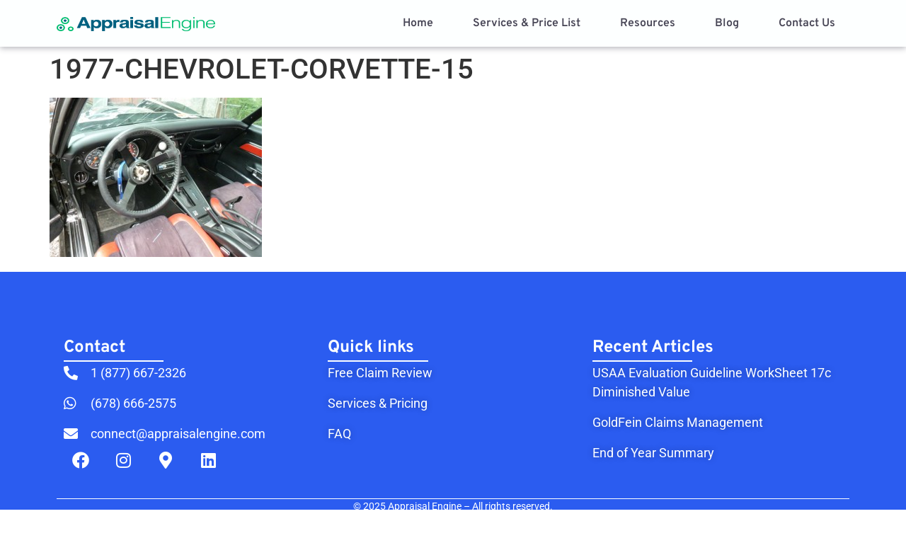

--- FILE ---
content_type: text/html; charset=UTF-8
request_url: https://carappraisalclaims.com/1977-chevrolet-corvette-total-loss/1977-chevrolet-corvette-15/
body_size: 12676
content:
<!doctype html><html lang="en-US"><head><meta charset="UTF-8"><meta name="viewport" content="width=device-width, initial-scale=1"><link rel="profile" href="https://gmpg.org/xfn/11"><meta name='robots' content='index, follow, max-image-preview:large, max-snippet:-1, max-video-preview:-1' /><title>1977-CHEVROLET-CORVETTE-15 &#8211; Appraisal Engine Inc</title><link rel="canonical" href="https://carappraisalclaims.com/1977-chevrolet-corvette-total-loss/1977-chevrolet-corvette-15/" /><meta property="og:locale" content="en_US" /><meta property="og:type" content="article" /><meta property="og:title" content="1977-CHEVROLET-CORVETTE-15 &#8211; Appraisal Engine Inc" /><meta property="og:url" content="https://carappraisalclaims.com/1977-chevrolet-corvette-total-loss/1977-chevrolet-corvette-15/" /><meta property="og:site_name" content="Car Appraisals &amp; Claims" /><meta property="article:publisher" content="https://www.facebook.com/diminished.value/" /><meta property="og:image" content="https://carappraisalclaims.com/1977-chevrolet-corvette-total-loss/1977-chevrolet-corvette-15" /><meta property="og:image:width" content="640" /><meta property="og:image:height" content="480" /><meta property="og:image:type" content="image/jpeg" /> <script type="application/ld+json" class="yoast-schema-graph">{"@context":"https://schema.org","@graph":[{"@type":"WebPage","@id":"https://carappraisalclaims.com/1977-chevrolet-corvette-total-loss/1977-chevrolet-corvette-15/","url":"https://carappraisalclaims.com/1977-chevrolet-corvette-total-loss/1977-chevrolet-corvette-15/","name":"1977-CHEVROLET-CORVETTE-15 &#8211; Appraisal Engine Inc","isPartOf":{"@id":"https://carappraisalclaims.com/#website"},"primaryImageOfPage":{"@id":"https://carappraisalclaims.com/1977-chevrolet-corvette-total-loss/1977-chevrolet-corvette-15/#primaryimage"},"image":{"@id":"https://carappraisalclaims.com/1977-chevrolet-corvette-total-loss/1977-chevrolet-corvette-15/#primaryimage"},"thumbnailUrl":"https://carappraisalclaims.com/wp-content/uploads/2014/09/1977-CHEVROLET-CORVETTE-15.jpg","datePublished":"2014-09-13T16:56:34+00:00","breadcrumb":{"@id":"https://carappraisalclaims.com/1977-chevrolet-corvette-total-loss/1977-chevrolet-corvette-15/#breadcrumb"},"inLanguage":"en-US","potentialAction":[{"@type":"ReadAction","target":["https://carappraisalclaims.com/1977-chevrolet-corvette-total-loss/1977-chevrolet-corvette-15/"]}]},{"@type":"ImageObject","inLanguage":"en-US","@id":"https://carappraisalclaims.com/1977-chevrolet-corvette-total-loss/1977-chevrolet-corvette-15/#primaryimage","url":"https://carappraisalclaims.com/wp-content/uploads/2014/09/1977-CHEVROLET-CORVETTE-15.jpg","contentUrl":"https://carappraisalclaims.com/wp-content/uploads/2014/09/1977-CHEVROLET-CORVETTE-15.jpg","width":640,"height":480},{"@type":"BreadcrumbList","@id":"https://carappraisalclaims.com/1977-chevrolet-corvette-total-loss/1977-chevrolet-corvette-15/#breadcrumb","itemListElement":[{"@type":"ListItem","position":1,"name":"1977 CHEVROLET CORVETTE &#8211; TOTAL LOSS","item":"https://carappraisalclaims.com/1977-chevrolet-corvette-total-loss/"},{"@type":"ListItem","position":2,"name":"1977-CHEVROLET-CORVETTE-15"}]},{"@type":"WebSite","@id":"https://carappraisalclaims.com/#website","url":"https://carappraisalclaims.com/","name":"Car Appraisals &amp; Claims","description":"Vehicle Valuation Experts","publisher":{"@id":"https://carappraisalclaims.com/#organization"},"potentialAction":[{"@type":"SearchAction","target":{"@type":"EntryPoint","urlTemplate":"https://carappraisalclaims.com/?s={search_term_string}"},"query-input":{"@type":"PropertyValueSpecification","valueRequired":true,"valueName":"search_term_string"}}],"inLanguage":"en-US"},{"@type":"Organization","@id":"https://carappraisalclaims.com/#organization","name":"Appraisal Engine Inc","url":"https://carappraisalclaims.com/","logo":{"@type":"ImageObject","inLanguage":"en-US","@id":"https://carappraisalclaims.com/#/schema/logo/image/","url":"https://carappraisalclaims.com/wp-content/uploads/2016/09/appraisal-engine-logo-vehicle-valuation.png","contentUrl":"https://carappraisalclaims.com/wp-content/uploads/2016/09/appraisal-engine-logo-vehicle-valuation.png","width":2156,"height":677,"caption":"Appraisal Engine Inc"},"image":{"@id":"https://carappraisalclaims.com/#/schema/logo/image/"},"sameAs":["https://www.facebook.com/diminished.value/"]}]}</script> <link rel="alternate" type="application/rss+xml" title="Car Appraisals &amp; Claims &raquo; Feed" href="https://carappraisalclaims.com/feed/" /><link rel="alternate" type="application/rss+xml" title="Car Appraisals &amp; Claims &raquo; Comments Feed" href="https://carappraisalclaims.com/comments/feed/" /><link rel="alternate" type="application/rss+xml" title="Car Appraisals &amp; Claims &raquo; 1977-CHEVROLET-CORVETTE-15 Comments Feed" href="https://carappraisalclaims.com/1977-chevrolet-corvette-total-loss/1977-chevrolet-corvette-15/feed/" />
 <script src="//www.googletagmanager.com/gtag/js?id=G-0TBRT4M08B"  data-cfasync="false" data-wpfc-render="false" async></script> <script data-cfasync="false" data-wpfc-render="false">var mi_version = '9.11.1';
				var mi_track_user = true;
				var mi_no_track_reason = '';
								var MonsterInsightsDefaultLocations = {"page_location":"https:\/\/carappraisalclaims.com\/1977-chevrolet-corvette-total-loss\/1977-chevrolet-corvette-15\/"};
								if ( typeof MonsterInsightsPrivacyGuardFilter === 'function' ) {
					var MonsterInsightsLocations = (typeof MonsterInsightsExcludeQuery === 'object') ? MonsterInsightsPrivacyGuardFilter( MonsterInsightsExcludeQuery ) : MonsterInsightsPrivacyGuardFilter( MonsterInsightsDefaultLocations );
				} else {
					var MonsterInsightsLocations = (typeof MonsterInsightsExcludeQuery === 'object') ? MonsterInsightsExcludeQuery : MonsterInsightsDefaultLocations;
				}

								var disableStrs = [
										'ga-disable-G-0TBRT4M08B',
									];

				/* Function to detect opted out users */
				function __gtagTrackerIsOptedOut() {
					for (var index = 0; index < disableStrs.length; index++) {
						if (document.cookie.indexOf(disableStrs[index] + '=true') > -1) {
							return true;
						}
					}

					return false;
				}

				/* Disable tracking if the opt-out cookie exists. */
				if (__gtagTrackerIsOptedOut()) {
					for (var index = 0; index < disableStrs.length; index++) {
						window[disableStrs[index]] = true;
					}
				}

				/* Opt-out function */
				function __gtagTrackerOptout() {
					for (var index = 0; index < disableStrs.length; index++) {
						document.cookie = disableStrs[index] + '=true; expires=Thu, 31 Dec 2099 23:59:59 UTC; path=/';
						window[disableStrs[index]] = true;
					}
				}

				if ('undefined' === typeof gaOptout) {
					function gaOptout() {
						__gtagTrackerOptout();
					}
				}
								window.dataLayer = window.dataLayer || [];

				window.MonsterInsightsDualTracker = {
					helpers: {},
					trackers: {},
				};
				if (mi_track_user) {
					function __gtagDataLayer() {
						dataLayer.push(arguments);
					}

					function __gtagTracker(type, name, parameters) {
						if (!parameters) {
							parameters = {};
						}

						if (parameters.send_to) {
							__gtagDataLayer.apply(null, arguments);
							return;
						}

						if (type === 'event') {
														parameters.send_to = monsterinsights_frontend.v4_id;
							var hookName = name;
							if (typeof parameters['event_category'] !== 'undefined') {
								hookName = parameters['event_category'] + ':' + name;
							}

							if (typeof MonsterInsightsDualTracker.trackers[hookName] !== 'undefined') {
								MonsterInsightsDualTracker.trackers[hookName](parameters);
							} else {
								__gtagDataLayer('event', name, parameters);
							}
							
						} else {
							__gtagDataLayer.apply(null, arguments);
						}
					}

					__gtagTracker('js', new Date());
					__gtagTracker('set', {
						'developer_id.dZGIzZG': true,
											});
					if ( MonsterInsightsLocations.page_location ) {
						__gtagTracker('set', MonsterInsightsLocations);
					}
										__gtagTracker('config', 'G-0TBRT4M08B', {"forceSSL":"true","link_attribution":"true"} );
										window.gtag = __gtagTracker;										(function () {
						/* https://developers.google.com/analytics/devguides/collection/analyticsjs/ */
						/* ga and __gaTracker compatibility shim. */
						var noopfn = function () {
							return null;
						};
						var newtracker = function () {
							return new Tracker();
						};
						var Tracker = function () {
							return null;
						};
						var p = Tracker.prototype;
						p.get = noopfn;
						p.set = noopfn;
						p.send = function () {
							var args = Array.prototype.slice.call(arguments);
							args.unshift('send');
							__gaTracker.apply(null, args);
						};
						var __gaTracker = function () {
							var len = arguments.length;
							if (len === 0) {
								return;
							}
							var f = arguments[len - 1];
							if (typeof f !== 'object' || f === null || typeof f.hitCallback !== 'function') {
								if ('send' === arguments[0]) {
									var hitConverted, hitObject = false, action;
									if ('event' === arguments[1]) {
										if ('undefined' !== typeof arguments[3]) {
											hitObject = {
												'eventAction': arguments[3],
												'eventCategory': arguments[2],
												'eventLabel': arguments[4],
												'value': arguments[5] ? arguments[5] : 1,
											}
										}
									}
									if ('pageview' === arguments[1]) {
										if ('undefined' !== typeof arguments[2]) {
											hitObject = {
												'eventAction': 'page_view',
												'page_path': arguments[2],
											}
										}
									}
									if (typeof arguments[2] === 'object') {
										hitObject = arguments[2];
									}
									if (typeof arguments[5] === 'object') {
										Object.assign(hitObject, arguments[5]);
									}
									if ('undefined' !== typeof arguments[1].hitType) {
										hitObject = arguments[1];
										if ('pageview' === hitObject.hitType) {
											hitObject.eventAction = 'page_view';
										}
									}
									if (hitObject) {
										action = 'timing' === arguments[1].hitType ? 'timing_complete' : hitObject.eventAction;
										hitConverted = mapArgs(hitObject);
										__gtagTracker('event', action, hitConverted);
									}
								}
								return;
							}

							function mapArgs(args) {
								var arg, hit = {};
								var gaMap = {
									'eventCategory': 'event_category',
									'eventAction': 'event_action',
									'eventLabel': 'event_label',
									'eventValue': 'event_value',
									'nonInteraction': 'non_interaction',
									'timingCategory': 'event_category',
									'timingVar': 'name',
									'timingValue': 'value',
									'timingLabel': 'event_label',
									'page': 'page_path',
									'location': 'page_location',
									'title': 'page_title',
									'referrer' : 'page_referrer',
								};
								for (arg in args) {
																		if (!(!args.hasOwnProperty(arg) || !gaMap.hasOwnProperty(arg))) {
										hit[gaMap[arg]] = args[arg];
									} else {
										hit[arg] = args[arg];
									}
								}
								return hit;
							}

							try {
								f.hitCallback();
							} catch (ex) {
							}
						};
						__gaTracker.create = newtracker;
						__gaTracker.getByName = newtracker;
						__gaTracker.getAll = function () {
							return [];
						};
						__gaTracker.remove = noopfn;
						__gaTracker.loaded = true;
						window['__gaTracker'] = __gaTracker;
					})();
									} else {
										console.log("");
					(function () {
						function __gtagTracker() {
							return null;
						}

						window['__gtagTracker'] = __gtagTracker;
						window['gtag'] = __gtagTracker;
					})();
									}</script> <link data-optimized="2" rel="stylesheet" href="https://carappraisalclaims.com/wp-content/litespeed/css/ae3010a71cd4a96c9fbc4564e3e82123.css?ver=b571a" /> <script type="litespeed/javascript" data-src="https://carappraisalclaims.com/wp-content/plugins/google-analytics-for-wordpress/assets/js/frontend-gtag.min.js?ver=9.11.1" id="monsterinsights-frontend-script-js" data-wp-strategy="async"></script> <script data-cfasync="false" data-wpfc-render="false" id='monsterinsights-frontend-script-js-extra'>var monsterinsights_frontend = {"js_events_tracking":"true","download_extensions":"doc,pdf,ppt,zip,xls,docx,pptx,xlsx","inbound_paths":"[{\"path\":\"\\\/go\\\/\",\"label\":\"affiliate\"},{\"path\":\"\\\/recommend\\\/\",\"label\":\"affiliate\"}]","home_url":"https:\/\/carappraisalclaims.com","hash_tracking":"false","v4_id":"G-0TBRT4M08B"};</script> <script src="https://carappraisalclaims.com/wp-includes/js/jquery/jquery.min.js?ver=3.7.1" id="jquery-core-js"></script> <link rel="https://api.w.org/" href="https://carappraisalclaims.com/wp-json/" /><link rel="alternate" title="JSON" type="application/json" href="https://carappraisalclaims.com/wp-json/wp/v2/media/1652" /><link rel="EditURI" type="application/rsd+xml" title="RSD" href="https://carappraisalclaims.com/xmlrpc.php?rsd" /><link rel='shortlink' href='https://carappraisalclaims.com/?p=1652' /><link rel="alternate" title="oEmbed (JSON)" type="application/json+oembed" href="https://carappraisalclaims.com/wp-json/oembed/1.0/embed?url=https%3A%2F%2Fcarappraisalclaims.com%2F1977-chevrolet-corvette-total-loss%2F1977-chevrolet-corvette-15%2F" /><link rel="alternate" title="oEmbed (XML)" type="text/xml+oembed" href="https://carappraisalclaims.com/wp-json/oembed/1.0/embed?url=https%3A%2F%2Fcarappraisalclaims.com%2F1977-chevrolet-corvette-total-loss%2F1977-chevrolet-corvette-15%2F&#038;format=xml" /><meta name="generator" content="Elementor 3.29.2; features: additional_custom_breakpoints, e_local_google_fonts; settings: css_print_method-external, google_font-enabled, font_display-swap"><link rel="icon" href="https://carappraisalclaims.com/wp-content/uploads/2016/10/appraisal-engine-logoAsset1@4x.png" sizes="32x32" /><link rel="icon" href="https://carappraisalclaims.com/wp-content/uploads/2016/10/appraisal-engine-logoAsset1@4x.png" sizes="192x192" /><link rel="apple-touch-icon" href="https://carappraisalclaims.com/wp-content/uploads/2016/10/appraisal-engine-logoAsset1@4x.png" /><meta name="msapplication-TileImage" content="https://carappraisalclaims.com/wp-content/uploads/2016/10/appraisal-engine-logoAsset1@4x.png" /></head><body class="attachment attachment-template-default single single-attachment postid-1652 attachmentid-1652 attachment-jpeg wp-custom-logo elementor-default elementor-kit-2521"><a class="skip-link screen-reader-text" href="#content">Skip to content</a><header data-elementor-type="header" data-elementor-id="2553" class="elementor elementor-2553 elementor-location-header" data-elementor-post-type="elementor_library"><div class="elementor-element elementor-element-a322127 e-flex e-con-boxed e-con e-parent" data-id="a322127" data-element_type="container" data-settings="{&quot;background_background&quot;:&quot;classic&quot;,&quot;sticky&quot;:&quot;top&quot;,&quot;sticky_parent&quot;:&quot;yes&quot;,&quot;sticky_on&quot;:[&quot;desktop&quot;,&quot;laptop&quot;,&quot;tablet&quot;,&quot;mobile&quot;],&quot;sticky_offset&quot;:0,&quot;sticky_effects_offset&quot;:0,&quot;sticky_anchor_link_offset&quot;:0}"><div class="e-con-inner"><div class="elementor-element elementor-element-a35474a e-flex e-con-boxed e-con e-child" data-id="a35474a" data-element_type="container"><div class="e-con-inner"><div class="elementor-element elementor-element-66cdb2c elementor-widget__width-initial elementor-widget elementor-widget-theme-site-logo elementor-widget-image" data-id="66cdb2c" data-element_type="widget" data-widget_type="theme-site-logo.default"><div class="elementor-widget-container">
<a href="https://carappraisalclaims.com">
<img width="717" height="64" src="https://carappraisalclaims.com/wp-content/uploads/2017/08/Appraisal-Engine-Main-Logo.png" class="attachment-full size-full wp-image-2481" alt="Appraisal Engine Main Logo" srcset="https://carappraisalclaims.com/wp-content/uploads/2017/08/Appraisal-Engine-Main-Logo.png 717w, https://carappraisalclaims.com/wp-content/uploads/2017/08/Appraisal-Engine-Main-Logo-300x27.png 300w" sizes="(max-width: 717px) 100vw, 717px" />				</a></div></div><div class="elementor-element elementor-element-9c7590a elementor-widget-tablet__width-auto elementor-nav-menu__align-center elementor-nav-menu--stretch elementor-widget-mobile__width-initial elementor-nav-menu--dropdown-tablet elementor-nav-menu__text-align-aside elementor-nav-menu--toggle elementor-nav-menu--burger elementor-widget elementor-widget-nav-menu" data-id="9c7590a" data-element_type="widget" data-settings="{&quot;full_width&quot;:&quot;stretch&quot;,&quot;layout&quot;:&quot;horizontal&quot;,&quot;submenu_icon&quot;:{&quot;value&quot;:&quot;&lt;i class=\&quot;fas fa-caret-down\&quot;&gt;&lt;\/i&gt;&quot;,&quot;library&quot;:&quot;fa-solid&quot;},&quot;toggle&quot;:&quot;burger&quot;}" data-widget_type="nav-menu.default"><div class="elementor-widget-container"><nav aria-label="Menu" class="elementor-nav-menu--main elementor-nav-menu__container elementor-nav-menu--layout-horizontal e--pointer-underline e--animation-fade"><ul id="menu-1-9c7590a" class="elementor-nav-menu"><li class="menu-item menu-item-type-post_type menu-item-object-page menu-item-home menu-item-2746"><a href="https://carappraisalclaims.com/" class="elementor-item">Home</a></li><li class="menu-item menu-item-type-custom menu-item-object-custom menu-item-home menu-item-2756"><a href="https://carappraisalclaims.com/#Services_PriceList" class="elementor-item elementor-item-anchor">Services &#038; Price List</a></li><li class="menu-item menu-item-type-post_type menu-item-object-page menu-item-has-children menu-item-2463"><a href="https://carappraisalclaims.com/attorney-resources/" class="elementor-item">Resources</a><ul class="sub-menu elementor-nav-menu--dropdown"><li class="menu-item menu-item-type-post_type menu-item-object-page menu-item-2744"><a href="https://carappraisalclaims.com/attorney-diminished-value-guide/" class="elementor-sub-item">Attorney Diminished Value Guide</a></li><li class="menu-item menu-item-type-post_type menu-item-object-page menu-item-2743"><a href="https://carappraisalclaims.com/attorney-training-2/" class="elementor-sub-item">Attorney Training</a></li><li class="menu-item menu-item-type-post_type menu-item-object-page menu-item-2464"><a href="https://carappraisalclaims.com/appraisal-request/" class="elementor-sub-item">Appraisal Request</a></li></ul></li><li class="menu-item menu-item-type-post_type menu-item-object-page menu-item-2736"><a href="https://carappraisalclaims.com/appraiser-blog/" class="elementor-item">Blog</a></li><li class="menu-item menu-item-type-post_type menu-item-object-page menu-item-3351"><a href="https://carappraisalclaims.com/blog-2/" class="elementor-item">Contact Us</a></li></ul></nav><div class="elementor-menu-toggle" role="button" tabindex="0" aria-label="Menu Toggle" aria-expanded="false">
<i aria-hidden="true" role="presentation" class="elementor-menu-toggle__icon--open eicon-menu-bar"></i><i aria-hidden="true" role="presentation" class="elementor-menu-toggle__icon--close eicon-close"></i></div><nav class="elementor-nav-menu--dropdown elementor-nav-menu__container" aria-hidden="true"><ul id="menu-2-9c7590a" class="elementor-nav-menu"><li class="menu-item menu-item-type-post_type menu-item-object-page menu-item-home menu-item-2746"><a href="https://carappraisalclaims.com/" class="elementor-item" tabindex="-1">Home</a></li><li class="menu-item menu-item-type-custom menu-item-object-custom menu-item-home menu-item-2756"><a href="https://carappraisalclaims.com/#Services_PriceList" class="elementor-item elementor-item-anchor" tabindex="-1">Services &#038; Price List</a></li><li class="menu-item menu-item-type-post_type menu-item-object-page menu-item-has-children menu-item-2463"><a href="https://carappraisalclaims.com/attorney-resources/" class="elementor-item" tabindex="-1">Resources</a><ul class="sub-menu elementor-nav-menu--dropdown"><li class="menu-item menu-item-type-post_type menu-item-object-page menu-item-2744"><a href="https://carappraisalclaims.com/attorney-diminished-value-guide/" class="elementor-sub-item" tabindex="-1">Attorney Diminished Value Guide</a></li><li class="menu-item menu-item-type-post_type menu-item-object-page menu-item-2743"><a href="https://carappraisalclaims.com/attorney-training-2/" class="elementor-sub-item" tabindex="-1">Attorney Training</a></li><li class="menu-item menu-item-type-post_type menu-item-object-page menu-item-2464"><a href="https://carappraisalclaims.com/appraisal-request/" class="elementor-sub-item" tabindex="-1">Appraisal Request</a></li></ul></li><li class="menu-item menu-item-type-post_type menu-item-object-page menu-item-2736"><a href="https://carappraisalclaims.com/appraiser-blog/" class="elementor-item" tabindex="-1">Blog</a></li><li class="menu-item menu-item-type-post_type menu-item-object-page menu-item-3351"><a href="https://carappraisalclaims.com/blog-2/" class="elementor-item" tabindex="-1">Contact Us</a></li></ul></nav></div></div><div class="elementor-element elementor-element-6d5f292 elementor-align-left elementor-widget__width-auto elementor-hidden-tablet elementor-hidden-mobile elementor-hidden-laptop elementor-widget elementor-widget-button" data-id="6d5f292" data-element_type="widget" data-widget_type="button.default"><div class="elementor-widget-container"><div class="elementor-button-wrapper">
<a class="elementor-button elementor-button-link elementor-size-md" href="https://carappraisalclaims.com/free-quote/">
<span class="elementor-button-content-wrapper">
<span class="elementor-button-text">Free Quote</span>
</span>
</a></div></div></div></div></div></div></div></header><main id="content" class="site-main post-1652 attachment type-attachment status-inherit hentry"><div class="page-header"><h1 class="entry-title">1977-CHEVROLET-CORVETTE-15</h1></div><div class="page-content"><p class="attachment"><a href='https://carappraisalclaims.com/wp-content/uploads/2014/09/1977-CHEVROLET-CORVETTE-15.jpg'><img data-lazyloaded="1" src="[data-uri]" fetchpriority="high" decoding="async" width="300" height="225" data-src="https://carappraisalclaims.com/wp-content/uploads/2014/09/1977-CHEVROLET-CORVETTE-15-300x225.jpg" class="attachment-medium size-medium" alt="" data-srcset="https://carappraisalclaims.com/wp-content/uploads/2014/09/1977-CHEVROLET-CORVETTE-15-300x225.jpg 300w, https://carappraisalclaims.com/wp-content/uploads/2014/09/1977-CHEVROLET-CORVETTE-15.jpg 640w" data-sizes="(max-width: 300px) 100vw, 300px" /><noscript><img fetchpriority="high" decoding="async" width="300" height="225" src="https://carappraisalclaims.com/wp-content/uploads/2014/09/1977-CHEVROLET-CORVETTE-15-300x225.jpg" class="attachment-medium size-medium" alt="" srcset="https://carappraisalclaims.com/wp-content/uploads/2014/09/1977-CHEVROLET-CORVETTE-15-300x225.jpg 300w, https://carappraisalclaims.com/wp-content/uploads/2014/09/1977-CHEVROLET-CORVETTE-15.jpg 640w" sizes="(max-width: 300px) 100vw, 300px" /></noscript></a></p></div></main><div data-elementor-type="footer" data-elementor-id="2526" class="elementor elementor-2526 elementor-location-footer" data-elementor-post-type="elementor_library"><footer class="elementor-element elementor-element-69fd4e6 e-flex e-con-boxed e-con e-parent" data-id="69fd4e6" data-element_type="container" data-settings="{&quot;background_background&quot;:&quot;classic&quot;}"><div class="e-con-inner"><div class="elementor-element elementor-element-8cb0e8b e-flex e-con-boxed e-con e-child" data-id="8cb0e8b" data-element_type="container"><div class="e-con-inner"><div class="elementor-element elementor-element-b1eaa2f e-flex e-con-boxed e-con e-child" data-id="b1eaa2f" data-element_type="container"><div class="e-con-inner"><div class="elementor-element elementor-element-c93b7b9 elementor-widget-laptop__width-inherit elementor-widget elementor-widget-heading" data-id="c93b7b9" data-element_type="widget" data-widget_type="heading.default"><div class="elementor-widget-container"><h3 class="elementor-heading-title elementor-size-default">Contact​</h3></div></div><div class="elementor-element elementor-element-f796a33 elementor-widget-divider--view-line elementor-widget elementor-widget-divider" data-id="f796a33" data-element_type="widget" data-widget_type="divider.default"><div class="elementor-widget-container"><div class="elementor-divider">
<span class="elementor-divider-separator">
</span></div></div></div><div class="elementor-element elementor-element-0747187 elementor-widget-laptop__width-inherit elementor-mobile-align-center elementor-widget-mobile__width-auto elementor-tablet-align-center elementor-icon-list--layout-traditional elementor-list-item-link-full_width elementor-widget elementor-widget-icon-list" data-id="0747187" data-element_type="widget" data-widget_type="icon-list.default"><div class="elementor-widget-container"><ul class="elementor-icon-list-items"><li class="elementor-icon-list-item">
<a href="tel:18776672326"><span class="elementor-icon-list-icon">
<i aria-hidden="true" class="fas fa-phone-alt"></i>						</span>
<span class="elementor-icon-list-text">1 (877) 667-2326</span>
</a></li><li class="elementor-icon-list-item">
<a href="https://api.whatsapp.com/send/?phone=16786662575&#038;text=Hi%21+I+would+like+to+know+more+about+your+services%21&#038;type=phone_number&#038;app_absent=0"><span class="elementor-icon-list-icon">
<i aria-hidden="true" class="fab fa-whatsapp"></i>						</span>
<span class="elementor-icon-list-text">(678) 666-2575</span>
</a></li><li class="elementor-icon-list-item">
<a href="mailto:connect@appraisalengine.com"><span class="elementor-icon-list-icon">
<i aria-hidden="true" class="fas fa-envelope"></i>						</span>
<span class="elementor-icon-list-text">connect@appraisalengine.com</span>
</a></li></ul></div></div><div class="elementor-element elementor-element-7aecc35 e-grid-align-left e-grid-align-laptop-left elementor-widget-laptop__width-inherit e-grid-align-mobile-center elementor-widget-tablet__width-initial elementor-widget-mobile__width-auto elementor-grid-mobile-0 elementor-shape-rounded elementor-grid-0 elementor-widget elementor-widget-social-icons" data-id="7aecc35" data-element_type="widget" data-widget_type="social-icons.default"><div class="elementor-widget-container"><div class="elementor-social-icons-wrapper elementor-grid" role="list">
<span class="elementor-grid-item" role="listitem">
<a class="elementor-icon elementor-social-icon elementor-social-icon-facebook elementor-animation-pulse elementor-repeater-item-e5c0146" href="https://www.facebook.com/AppraisalEngine/" target="_blank">
<span class="elementor-screen-only">Facebook</span>
<i class="fab fa-facebook"></i>					</a>
</span>
<span class="elementor-grid-item" role="listitem">
<a class="elementor-icon elementor-social-icon elementor-social-icon-instagram elementor-animation-pulse elementor-repeater-item-07002a9" href="https://www.instagram.com/appraisalengine/" target="_blank">
<span class="elementor-screen-only">Instagram</span>
<i class="fab fa-instagram"></i>					</a>
</span>
<span class="elementor-grid-item" role="listitem">
<a class="elementor-icon elementor-social-icon elementor-social-icon-map-marker-alt elementor-animation-pulse elementor-repeater-item-749f772" href="https://www.google.com/maps/place/Appraisal+Engine+Inc/@45.1575501,-128.1448585,3z/data=!4m7!3m6!1s0x88f5046a1aa661f1:0xe9b8e30dcb4f326!8m2!3d45.1575501!4d-128.1448585!15sChRhcHByYWlzYWwgZW5naW5lIGluY5IBCWFwcHJhaXNlcuABAA!16s%2Fg%2F11cs5v5ffb?coh=164777&#038;entry=tt&#038;shorturl=1" target="_blank">
<span class="elementor-screen-only">Map-marker-alt</span>
<i class="fas fa-map-marker-alt"></i>					</a>
</span>
<span class="elementor-grid-item" role="listitem">
<a class="elementor-icon elementor-social-icon elementor-social-icon-linkedin elementor-animation-pulse elementor-repeater-item-09454ce" href="https://www.linkedin.com/company/appraisalengineinc/?trk=public_profile_experience-item_profile-section-card_subtitle-click&#038;originalSubdomain=br" target="_blank">
<span class="elementor-screen-only">Linkedin</span>
<i class="fab fa-linkedin"></i>					</a>
</span></div></div></div></div></div><div class="elementor-element elementor-element-4517b5c e-flex e-con-boxed e-con e-child" data-id="4517b5c" data-element_type="container"><div class="e-con-inner"><div class="elementor-element elementor-element-346cad6 elementor-widget-laptop__width-inherit elementor-widget elementor-widget-heading" data-id="346cad6" data-element_type="widget" data-widget_type="heading.default"><div class="elementor-widget-container"><h3 class="elementor-heading-title elementor-size-default">Quick links</h3></div></div><div class="elementor-element elementor-element-fe19807 elementor-widget-divider--view-line elementor-widget elementor-widget-divider" data-id="fe19807" data-element_type="widget" data-widget_type="divider.default"><div class="elementor-widget-container"><div class="elementor-divider">
<span class="elementor-divider-separator">
</span></div></div></div><div class="elementor-element elementor-element-e78a6af elementor-mobile-align-center elementor-tablet-align-center elementor-icon-list--layout-traditional elementor-list-item-link-full_width elementor-widget elementor-widget-icon-list" data-id="e78a6af" data-element_type="widget" data-widget_type="icon-list.default"><div class="elementor-widget-container"><ul class="elementor-icon-list-items"><li class="elementor-icon-list-item">
<a href="https://carappraisalclaims.com/#Get_In_Touch"><span class="elementor-icon-list-text">Free Claim Review</span>
</a></li><li class="elementor-icon-list-item">
<a href="https://carappraisalclaims.com/#Services_PriceList"><span class="elementor-icon-list-text">Services & Pricing</span>
</a></li><li class="elementor-icon-list-item">
<a href="https://carappraisalclaims.com/#FAQ"><span class="elementor-icon-list-text">FAQ</span>
</a></li></ul></div></div></div></div><div class="elementor-element elementor-element-cf9504f e-flex e-con-boxed e-con e-child" data-id="cf9504f" data-element_type="container"><div class="e-con-inner"><div class="elementor-element elementor-element-8eb588f elementor-widget-laptop__width-inherit elementor-widget elementor-widget-heading" data-id="8eb588f" data-element_type="widget" data-widget_type="heading.default"><div class="elementor-widget-container"><h3 class="elementor-heading-title elementor-size-default">Recent Articles</h3></div></div><div class="elementor-element elementor-element-4b354ea elementor-widget-divider--view-line elementor-widget elementor-widget-divider" data-id="4b354ea" data-element_type="widget" data-widget_type="divider.default"><div class="elementor-widget-container"><div class="elementor-divider">
<span class="elementor-divider-separator">
</span></div></div></div><div class="elementor-element elementor-element-7dd331d elementor-mobile-align-center elementor-tablet-align-center elementor-icon-list--layout-traditional elementor-list-item-link-full_width elementor-widget elementor-widget-icon-list" data-id="7dd331d" data-element_type="widget" data-widget_type="icon-list.default"><div class="elementor-widget-container"><ul class="elementor-icon-list-items"><li class="elementor-icon-list-item">
<a href="https://carappraisalclaims.com/usaa-evaluation-guideline-worksheet-17c-diminished-value/"><span class="elementor-icon-list-text">USAA Evaluation Guideline WorkSheet 17c Diminished Value</span>
</a></li><li class="elementor-icon-list-item">
<a href="https://carappraisalclaims.com/goldfein-claims-management/"><span class="elementor-icon-list-text">GoldFein Claims Management</span>
</a></li><li class="elementor-icon-list-item">
<a href="https://carappraisalclaims.com/end-of-year-summary/"><span class="elementor-icon-list-text">End of Year Summary</span>
</a></li></ul></div></div></div></div></div></div><div class="elementor-element elementor-element-289e12e e-flex e-con-boxed e-con e-child" data-id="289e12e" data-element_type="container"><div class="e-con-inner"><div class="elementor-element elementor-element-54faccd elementor-widget-divider--view-line elementor-widget elementor-widget-divider" data-id="54faccd" data-element_type="widget" data-widget_type="divider.default"><div class="elementor-widget-container"><div class="elementor-divider">
<span class="elementor-divider-separator">
</span></div></div></div><div class="elementor-element elementor-element-9f6b8c8 elementor-widget elementor-widget-text-editor" data-id="9f6b8c8" data-element_type="widget" data-widget_type="text-editor.default"><div class="elementor-widget-container"><p>© 2025 Appraisal Engine – All rights reserved.</p></div></div></div></div></div></footer></div> <script data-no-optimize="1">window.lazyLoadOptions=Object.assign({},{threshold:300},window.lazyLoadOptions||{});!function(t,e){"object"==typeof exports&&"undefined"!=typeof module?module.exports=e():"function"==typeof define&&define.amd?define(e):(t="undefined"!=typeof globalThis?globalThis:t||self).LazyLoad=e()}(this,function(){"use strict";function e(){return(e=Object.assign||function(t){for(var e=1;e<arguments.length;e++){var n,a=arguments[e];for(n in a)Object.prototype.hasOwnProperty.call(a,n)&&(t[n]=a[n])}return t}).apply(this,arguments)}function o(t){return e({},at,t)}function l(t,e){return t.getAttribute(gt+e)}function c(t){return l(t,vt)}function s(t,e){return function(t,e,n){e=gt+e;null!==n?t.setAttribute(e,n):t.removeAttribute(e)}(t,vt,e)}function i(t){return s(t,null),0}function r(t){return null===c(t)}function u(t){return c(t)===_t}function d(t,e,n,a){t&&(void 0===a?void 0===n?t(e):t(e,n):t(e,n,a))}function f(t,e){et?t.classList.add(e):t.className+=(t.className?" ":"")+e}function _(t,e){et?t.classList.remove(e):t.className=t.className.replace(new RegExp("(^|\\s+)"+e+"(\\s+|$)")," ").replace(/^\s+/,"").replace(/\s+$/,"")}function g(t){return t.llTempImage}function v(t,e){!e||(e=e._observer)&&e.unobserve(t)}function b(t,e){t&&(t.loadingCount+=e)}function p(t,e){t&&(t.toLoadCount=e)}function n(t){for(var e,n=[],a=0;e=t.children[a];a+=1)"SOURCE"===e.tagName&&n.push(e);return n}function h(t,e){(t=t.parentNode)&&"PICTURE"===t.tagName&&n(t).forEach(e)}function a(t,e){n(t).forEach(e)}function m(t){return!!t[lt]}function E(t){return t[lt]}function I(t){return delete t[lt]}function y(e,t){var n;m(e)||(n={},t.forEach(function(t){n[t]=e.getAttribute(t)}),e[lt]=n)}function L(a,t){var o;m(a)&&(o=E(a),t.forEach(function(t){var e,n;e=a,(t=o[n=t])?e.setAttribute(n,t):e.removeAttribute(n)}))}function k(t,e,n){f(t,e.class_loading),s(t,st),n&&(b(n,1),d(e.callback_loading,t,n))}function A(t,e,n){n&&t.setAttribute(e,n)}function O(t,e){A(t,rt,l(t,e.data_sizes)),A(t,it,l(t,e.data_srcset)),A(t,ot,l(t,e.data_src))}function w(t,e,n){var a=l(t,e.data_bg_multi),o=l(t,e.data_bg_multi_hidpi);(a=nt&&o?o:a)&&(t.style.backgroundImage=a,n=n,f(t=t,(e=e).class_applied),s(t,dt),n&&(e.unobserve_completed&&v(t,e),d(e.callback_applied,t,n)))}function x(t,e){!e||0<e.loadingCount||0<e.toLoadCount||d(t.callback_finish,e)}function M(t,e,n){t.addEventListener(e,n),t.llEvLisnrs[e]=n}function N(t){return!!t.llEvLisnrs}function z(t){if(N(t)){var e,n,a=t.llEvLisnrs;for(e in a){var o=a[e];n=e,o=o,t.removeEventListener(n,o)}delete t.llEvLisnrs}}function C(t,e,n){var a;delete t.llTempImage,b(n,-1),(a=n)&&--a.toLoadCount,_(t,e.class_loading),e.unobserve_completed&&v(t,n)}function R(i,r,c){var l=g(i)||i;N(l)||function(t,e,n){N(t)||(t.llEvLisnrs={});var a="VIDEO"===t.tagName?"loadeddata":"load";M(t,a,e),M(t,"error",n)}(l,function(t){var e,n,a,o;n=r,a=c,o=u(e=i),C(e,n,a),f(e,n.class_loaded),s(e,ut),d(n.callback_loaded,e,a),o||x(n,a),z(l)},function(t){var e,n,a,o;n=r,a=c,o=u(e=i),C(e,n,a),f(e,n.class_error),s(e,ft),d(n.callback_error,e,a),o||x(n,a),z(l)})}function T(t,e,n){var a,o,i,r,c;t.llTempImage=document.createElement("IMG"),R(t,e,n),m(c=t)||(c[lt]={backgroundImage:c.style.backgroundImage}),i=n,r=l(a=t,(o=e).data_bg),c=l(a,o.data_bg_hidpi),(r=nt&&c?c:r)&&(a.style.backgroundImage='url("'.concat(r,'")'),g(a).setAttribute(ot,r),k(a,o,i)),w(t,e,n)}function G(t,e,n){var a;R(t,e,n),a=e,e=n,(t=Et[(n=t).tagName])&&(t(n,a),k(n,a,e))}function D(t,e,n){var a;a=t,(-1<It.indexOf(a.tagName)?G:T)(t,e,n)}function S(t,e,n){var a;t.setAttribute("loading","lazy"),R(t,e,n),a=e,(e=Et[(n=t).tagName])&&e(n,a),s(t,_t)}function V(t){t.removeAttribute(ot),t.removeAttribute(it),t.removeAttribute(rt)}function j(t){h(t,function(t){L(t,mt)}),L(t,mt)}function F(t){var e;(e=yt[t.tagName])?e(t):m(e=t)&&(t=E(e),e.style.backgroundImage=t.backgroundImage)}function P(t,e){var n;F(t),n=e,r(e=t)||u(e)||(_(e,n.class_entered),_(e,n.class_exited),_(e,n.class_applied),_(e,n.class_loading),_(e,n.class_loaded),_(e,n.class_error)),i(t),I(t)}function U(t,e,n,a){var o;n.cancel_on_exit&&(c(t)!==st||"IMG"===t.tagName&&(z(t),h(o=t,function(t){V(t)}),V(o),j(t),_(t,n.class_loading),b(a,-1),i(t),d(n.callback_cancel,t,e,a)))}function $(t,e,n,a){var o,i,r=(i=t,0<=bt.indexOf(c(i)));s(t,"entered"),f(t,n.class_entered),_(t,n.class_exited),o=t,i=a,n.unobserve_entered&&v(o,i),d(n.callback_enter,t,e,a),r||D(t,n,a)}function q(t){return t.use_native&&"loading"in HTMLImageElement.prototype}function H(t,o,i){t.forEach(function(t){return(a=t).isIntersecting||0<a.intersectionRatio?$(t.target,t,o,i):(e=t.target,n=t,a=o,t=i,void(r(e)||(f(e,a.class_exited),U(e,n,a,t),d(a.callback_exit,e,n,t))));var e,n,a})}function B(e,n){var t;tt&&!q(e)&&(n._observer=new IntersectionObserver(function(t){H(t,e,n)},{root:(t=e).container===document?null:t.container,rootMargin:t.thresholds||t.threshold+"px"}))}function J(t){return Array.prototype.slice.call(t)}function K(t){return t.container.querySelectorAll(t.elements_selector)}function Q(t){return c(t)===ft}function W(t,e){return e=t||K(e),J(e).filter(r)}function X(e,t){var n;(n=K(e),J(n).filter(Q)).forEach(function(t){_(t,e.class_error),i(t)}),t.update()}function t(t,e){var n,a,t=o(t);this._settings=t,this.loadingCount=0,B(t,this),n=t,a=this,Y&&window.addEventListener("online",function(){X(n,a)}),this.update(e)}var Y="undefined"!=typeof window,Z=Y&&!("onscroll"in window)||"undefined"!=typeof navigator&&/(gle|ing|ro)bot|crawl|spider/i.test(navigator.userAgent),tt=Y&&"IntersectionObserver"in window,et=Y&&"classList"in document.createElement("p"),nt=Y&&1<window.devicePixelRatio,at={elements_selector:".lazy",container:Z||Y?document:null,threshold:300,thresholds:null,data_src:"src",data_srcset:"srcset",data_sizes:"sizes",data_bg:"bg",data_bg_hidpi:"bg-hidpi",data_bg_multi:"bg-multi",data_bg_multi_hidpi:"bg-multi-hidpi",data_poster:"poster",class_applied:"applied",class_loading:"litespeed-loading",class_loaded:"litespeed-loaded",class_error:"error",class_entered:"entered",class_exited:"exited",unobserve_completed:!0,unobserve_entered:!1,cancel_on_exit:!0,callback_enter:null,callback_exit:null,callback_applied:null,callback_loading:null,callback_loaded:null,callback_error:null,callback_finish:null,callback_cancel:null,use_native:!1},ot="src",it="srcset",rt="sizes",ct="poster",lt="llOriginalAttrs",st="loading",ut="loaded",dt="applied",ft="error",_t="native",gt="data-",vt="ll-status",bt=[st,ut,dt,ft],pt=[ot],ht=[ot,ct],mt=[ot,it,rt],Et={IMG:function(t,e){h(t,function(t){y(t,mt),O(t,e)}),y(t,mt),O(t,e)},IFRAME:function(t,e){y(t,pt),A(t,ot,l(t,e.data_src))},VIDEO:function(t,e){a(t,function(t){y(t,pt),A(t,ot,l(t,e.data_src))}),y(t,ht),A(t,ct,l(t,e.data_poster)),A(t,ot,l(t,e.data_src)),t.load()}},It=["IMG","IFRAME","VIDEO"],yt={IMG:j,IFRAME:function(t){L(t,pt)},VIDEO:function(t){a(t,function(t){L(t,pt)}),L(t,ht),t.load()}},Lt=["IMG","IFRAME","VIDEO"];return t.prototype={update:function(t){var e,n,a,o=this._settings,i=W(t,o);{if(p(this,i.length),!Z&&tt)return q(o)?(e=o,n=this,i.forEach(function(t){-1!==Lt.indexOf(t.tagName)&&S(t,e,n)}),void p(n,0)):(t=this._observer,o=i,t.disconnect(),a=t,void o.forEach(function(t){a.observe(t)}));this.loadAll(i)}},destroy:function(){this._observer&&this._observer.disconnect(),K(this._settings).forEach(function(t){I(t)}),delete this._observer,delete this._settings,delete this.loadingCount,delete this.toLoadCount},loadAll:function(t){var e=this,n=this._settings;W(t,n).forEach(function(t){v(t,e),D(t,n,e)})},restoreAll:function(){var e=this._settings;K(e).forEach(function(t){P(t,e)})}},t.load=function(t,e){e=o(e);D(t,e)},t.resetStatus=function(t){i(t)},t}),function(t,e){"use strict";function n(){e.body.classList.add("litespeed_lazyloaded")}function a(){console.log("[LiteSpeed] Start Lazy Load"),o=new LazyLoad(Object.assign({},t.lazyLoadOptions||{},{elements_selector:"[data-lazyloaded]",callback_finish:n})),i=function(){o.update()},t.MutationObserver&&new MutationObserver(i).observe(e.documentElement,{childList:!0,subtree:!0,attributes:!0})}var o,i;t.addEventListener?t.addEventListener("load",a,!1):t.attachEvent("onload",a)}(window,document);</script><script data-no-optimize="1">window.litespeed_ui_events=window.litespeed_ui_events||["mouseover","click","keydown","wheel","touchmove","touchstart"];var urlCreator=window.URL||window.webkitURL;function litespeed_load_delayed_js_force(){console.log("[LiteSpeed] Start Load JS Delayed"),litespeed_ui_events.forEach(e=>{window.removeEventListener(e,litespeed_load_delayed_js_force,{passive:!0})}),document.querySelectorAll("iframe[data-litespeed-src]").forEach(e=>{e.setAttribute("src",e.getAttribute("data-litespeed-src"))}),"loading"==document.readyState?window.addEventListener("DOMContentLoaded",litespeed_load_delayed_js):litespeed_load_delayed_js()}litespeed_ui_events.forEach(e=>{window.addEventListener(e,litespeed_load_delayed_js_force,{passive:!0})});async function litespeed_load_delayed_js(){let t=[];for(var d in document.querySelectorAll('script[type="litespeed/javascript"]').forEach(e=>{t.push(e)}),t)await new Promise(e=>litespeed_load_one(t[d],e));document.dispatchEvent(new Event("DOMContentLiteSpeedLoaded")),window.dispatchEvent(new Event("DOMContentLiteSpeedLoaded"))}function litespeed_load_one(t,e){console.log("[LiteSpeed] Load ",t);var d=document.createElement("script");d.addEventListener("load",e),d.addEventListener("error",e),t.getAttributeNames().forEach(e=>{"type"!=e&&d.setAttribute("data-src"==e?"src":e,t.getAttribute(e))});let a=!(d.type="text/javascript");!d.src&&t.textContent&&(d.src=litespeed_inline2src(t.textContent),a=!0),t.after(d),t.remove(),a&&e()}function litespeed_inline2src(t){try{var d=urlCreator.createObjectURL(new Blob([t.replace(/^(?:<!--)?(.*?)(?:-->)?$/gm,"$1")],{type:"text/javascript"}))}catch(e){d="data:text/javascript;base64,"+btoa(t.replace(/^(?:<!--)?(.*?)(?:-->)?$/gm,"$1"))}return d}</script><script data-optimized="1" type="litespeed/javascript" data-src="https://carappraisalclaims.com/wp-content/litespeed/js/ab50dfee4b6f2dee1345d9ce0acfc135.js?ver=b571a"></script></body></html>
<!-- Page optimized by LiteSpeed Cache @2026-01-22 01:43:51 -->

<!-- Page cached by LiteSpeed Cache 7.6.2 on 2026-01-22 01:43:51 -->